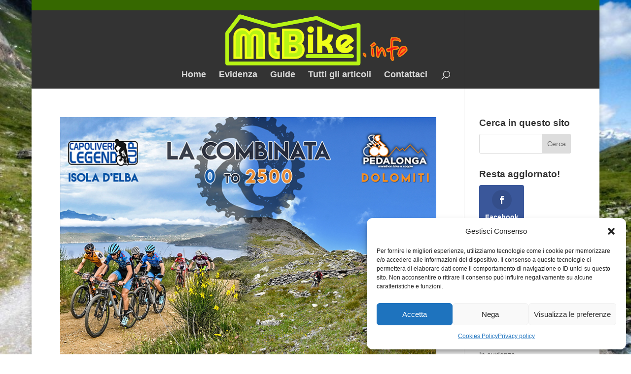

--- FILE ---
content_type: text/css
request_url: https://mtbike.info/wp-content/themes/Divi%20Child/style.css?ver=4.27.4
body_size: -373
content:
/**
 * Theme Name: Divi Child
 * Template:   Divi
 * ...other header fields
 */